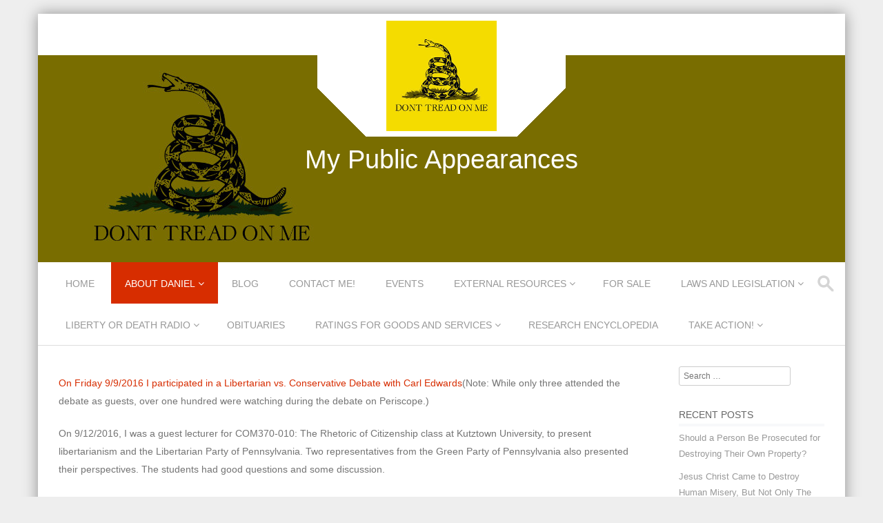

--- FILE ---
content_type: text/html; charset=UTF-8
request_url: http://www.danielrichardson.com/about-daniel/my-public-appearances/
body_size: 11276
content:
<!DOCTYPE html>
<!--[if IE 8]>
<html id="ie8" lang="en-US">
<![endif]-->
<!--[if !(IE 8) ]><!-->
<html lang="en-US">
<!--<![endif]-->
<head>
<meta charset="UTF-8" />
<meta name="viewport" content="width=device-width" />

	<link rel="shortcut icon" href="http://www.danielrichardson.com/wp-content/uploads/2014/09/gadsden-flag.jpg" />


<link rel="profile" href="http://gmpg.org/xfn/11" />
<link rel="pingback" href="http://www.danielrichardson.com/xmlrpc.php" />

<!--[if lt IE 9]>
<script src="http://www.danielrichardson.com/wp-content/themes/premier/js/html5.js" type="text/javascript"></script>
<![endif]-->

<title>My Public Appearances &#8211; Individual Rights, Individual Responsibility, Individual Empowerment</title>
<meta name='robots' content='max-image-preview:large' />
<link rel="alternate" type="application/rss+xml" title="Individual Rights, Individual Responsibility, Individual Empowerment &raquo; Feed" href="http://www.danielrichardson.com/feed/" />
<link rel="alternate" type="application/rss+xml" title="Individual Rights, Individual Responsibility, Individual Empowerment &raquo; Comments Feed" href="http://www.danielrichardson.com/comments/feed/" />
<link rel="alternate" title="oEmbed (JSON)" type="application/json+oembed" href="http://www.danielrichardson.com/wp-json/oembed/1.0/embed?url=http%3A%2F%2Fwww.danielrichardson.com%2Fabout-daniel%2Fmy-public-appearances%2F" />
<link rel="alternate" title="oEmbed (XML)" type="text/xml+oembed" href="http://www.danielrichardson.com/wp-json/oembed/1.0/embed?url=http%3A%2F%2Fwww.danielrichardson.com%2Fabout-daniel%2Fmy-public-appearances%2F&#038;format=xml" />
<style id='wp-img-auto-sizes-contain-inline-css' type='text/css'>
img:is([sizes=auto i],[sizes^="auto," i]){contain-intrinsic-size:3000px 1500px}
/*# sourceURL=wp-img-auto-sizes-contain-inline-css */
</style>
<style id='wp-emoji-styles-inline-css' type='text/css'>

	img.wp-smiley, img.emoji {
		display: inline !important;
		border: none !important;
		box-shadow: none !important;
		height: 1em !important;
		width: 1em !important;
		margin: 0 0.07em !important;
		vertical-align: -0.1em !important;
		background: none !important;
		padding: 0 !important;
	}
/*# sourceURL=wp-emoji-styles-inline-css */
</style>
<style id='wp-block-library-inline-css' type='text/css'>
:root{--wp-block-synced-color:#7a00df;--wp-block-synced-color--rgb:122,0,223;--wp-bound-block-color:var(--wp-block-synced-color);--wp-editor-canvas-background:#ddd;--wp-admin-theme-color:#007cba;--wp-admin-theme-color--rgb:0,124,186;--wp-admin-theme-color-darker-10:#006ba1;--wp-admin-theme-color-darker-10--rgb:0,107,160.5;--wp-admin-theme-color-darker-20:#005a87;--wp-admin-theme-color-darker-20--rgb:0,90,135;--wp-admin-border-width-focus:2px}@media (min-resolution:192dpi){:root{--wp-admin-border-width-focus:1.5px}}.wp-element-button{cursor:pointer}:root .has-very-light-gray-background-color{background-color:#eee}:root .has-very-dark-gray-background-color{background-color:#313131}:root .has-very-light-gray-color{color:#eee}:root .has-very-dark-gray-color{color:#313131}:root .has-vivid-green-cyan-to-vivid-cyan-blue-gradient-background{background:linear-gradient(135deg,#00d084,#0693e3)}:root .has-purple-crush-gradient-background{background:linear-gradient(135deg,#34e2e4,#4721fb 50%,#ab1dfe)}:root .has-hazy-dawn-gradient-background{background:linear-gradient(135deg,#faaca8,#dad0ec)}:root .has-subdued-olive-gradient-background{background:linear-gradient(135deg,#fafae1,#67a671)}:root .has-atomic-cream-gradient-background{background:linear-gradient(135deg,#fdd79a,#004a59)}:root .has-nightshade-gradient-background{background:linear-gradient(135deg,#330968,#31cdcf)}:root .has-midnight-gradient-background{background:linear-gradient(135deg,#020381,#2874fc)}:root{--wp--preset--font-size--normal:16px;--wp--preset--font-size--huge:42px}.has-regular-font-size{font-size:1em}.has-larger-font-size{font-size:2.625em}.has-normal-font-size{font-size:var(--wp--preset--font-size--normal)}.has-huge-font-size{font-size:var(--wp--preset--font-size--huge)}.has-text-align-center{text-align:center}.has-text-align-left{text-align:left}.has-text-align-right{text-align:right}.has-fit-text{white-space:nowrap!important}#end-resizable-editor-section{display:none}.aligncenter{clear:both}.items-justified-left{justify-content:flex-start}.items-justified-center{justify-content:center}.items-justified-right{justify-content:flex-end}.items-justified-space-between{justify-content:space-between}.screen-reader-text{border:0;clip-path:inset(50%);height:1px;margin:-1px;overflow:hidden;padding:0;position:absolute;width:1px;word-wrap:normal!important}.screen-reader-text:focus{background-color:#ddd;clip-path:none;color:#444;display:block;font-size:1em;height:auto;left:5px;line-height:normal;padding:15px 23px 14px;text-decoration:none;top:5px;width:auto;z-index:100000}html :where(.has-border-color){border-style:solid}html :where([style*=border-top-color]){border-top-style:solid}html :where([style*=border-right-color]){border-right-style:solid}html :where([style*=border-bottom-color]){border-bottom-style:solid}html :where([style*=border-left-color]){border-left-style:solid}html :where([style*=border-width]){border-style:solid}html :where([style*=border-top-width]){border-top-style:solid}html :where([style*=border-right-width]){border-right-style:solid}html :where([style*=border-bottom-width]){border-bottom-style:solid}html :where([style*=border-left-width]){border-left-style:solid}html :where(img[class*=wp-image-]){height:auto;max-width:100%}:where(figure){margin:0 0 1em}html :where(.is-position-sticky){--wp-admin--admin-bar--position-offset:var(--wp-admin--admin-bar--height,0px)}@media screen and (max-width:600px){html :where(.is-position-sticky){--wp-admin--admin-bar--position-offset:0px}}

/*# sourceURL=wp-block-library-inline-css */
</style><style id='wp-block-paragraph-inline-css' type='text/css'>
.is-small-text{font-size:.875em}.is-regular-text{font-size:1em}.is-large-text{font-size:2.25em}.is-larger-text{font-size:3em}.has-drop-cap:not(:focus):first-letter{float:left;font-size:8.4em;font-style:normal;font-weight:100;line-height:.68;margin:.05em .1em 0 0;text-transform:uppercase}body.rtl .has-drop-cap:not(:focus):first-letter{float:none;margin-left:.1em}p.has-drop-cap.has-background{overflow:hidden}:root :where(p.has-background){padding:1.25em 2.375em}:where(p.has-text-color:not(.has-link-color)) a{color:inherit}p.has-text-align-left[style*="writing-mode:vertical-lr"],p.has-text-align-right[style*="writing-mode:vertical-rl"]{rotate:180deg}
/*# sourceURL=http://www.danielrichardson.com/wp-includes/blocks/paragraph/style.min.css */
</style>
<style id='global-styles-inline-css' type='text/css'>
:root{--wp--preset--aspect-ratio--square: 1;--wp--preset--aspect-ratio--4-3: 4/3;--wp--preset--aspect-ratio--3-4: 3/4;--wp--preset--aspect-ratio--3-2: 3/2;--wp--preset--aspect-ratio--2-3: 2/3;--wp--preset--aspect-ratio--16-9: 16/9;--wp--preset--aspect-ratio--9-16: 9/16;--wp--preset--color--black: #000000;--wp--preset--color--cyan-bluish-gray: #abb8c3;--wp--preset--color--white: #ffffff;--wp--preset--color--pale-pink: #f78da7;--wp--preset--color--vivid-red: #cf2e2e;--wp--preset--color--luminous-vivid-orange: #ff6900;--wp--preset--color--luminous-vivid-amber: #fcb900;--wp--preset--color--light-green-cyan: #7bdcb5;--wp--preset--color--vivid-green-cyan: #00d084;--wp--preset--color--pale-cyan-blue: #8ed1fc;--wp--preset--color--vivid-cyan-blue: #0693e3;--wp--preset--color--vivid-purple: #9b51e0;--wp--preset--gradient--vivid-cyan-blue-to-vivid-purple: linear-gradient(135deg,rgb(6,147,227) 0%,rgb(155,81,224) 100%);--wp--preset--gradient--light-green-cyan-to-vivid-green-cyan: linear-gradient(135deg,rgb(122,220,180) 0%,rgb(0,208,130) 100%);--wp--preset--gradient--luminous-vivid-amber-to-luminous-vivid-orange: linear-gradient(135deg,rgb(252,185,0) 0%,rgb(255,105,0) 100%);--wp--preset--gradient--luminous-vivid-orange-to-vivid-red: linear-gradient(135deg,rgb(255,105,0) 0%,rgb(207,46,46) 100%);--wp--preset--gradient--very-light-gray-to-cyan-bluish-gray: linear-gradient(135deg,rgb(238,238,238) 0%,rgb(169,184,195) 100%);--wp--preset--gradient--cool-to-warm-spectrum: linear-gradient(135deg,rgb(74,234,220) 0%,rgb(151,120,209) 20%,rgb(207,42,186) 40%,rgb(238,44,130) 60%,rgb(251,105,98) 80%,rgb(254,248,76) 100%);--wp--preset--gradient--blush-light-purple: linear-gradient(135deg,rgb(255,206,236) 0%,rgb(152,150,240) 100%);--wp--preset--gradient--blush-bordeaux: linear-gradient(135deg,rgb(254,205,165) 0%,rgb(254,45,45) 50%,rgb(107,0,62) 100%);--wp--preset--gradient--luminous-dusk: linear-gradient(135deg,rgb(255,203,112) 0%,rgb(199,81,192) 50%,rgb(65,88,208) 100%);--wp--preset--gradient--pale-ocean: linear-gradient(135deg,rgb(255,245,203) 0%,rgb(182,227,212) 50%,rgb(51,167,181) 100%);--wp--preset--gradient--electric-grass: linear-gradient(135deg,rgb(202,248,128) 0%,rgb(113,206,126) 100%);--wp--preset--gradient--midnight: linear-gradient(135deg,rgb(2,3,129) 0%,rgb(40,116,252) 100%);--wp--preset--font-size--small: 13px;--wp--preset--font-size--medium: 20px;--wp--preset--font-size--large: 36px;--wp--preset--font-size--x-large: 42px;--wp--preset--spacing--20: 0.44rem;--wp--preset--spacing--30: 0.67rem;--wp--preset--spacing--40: 1rem;--wp--preset--spacing--50: 1.5rem;--wp--preset--spacing--60: 2.25rem;--wp--preset--spacing--70: 3.38rem;--wp--preset--spacing--80: 5.06rem;--wp--preset--shadow--natural: 6px 6px 9px rgba(0, 0, 0, 0.2);--wp--preset--shadow--deep: 12px 12px 50px rgba(0, 0, 0, 0.4);--wp--preset--shadow--sharp: 6px 6px 0px rgba(0, 0, 0, 0.2);--wp--preset--shadow--outlined: 6px 6px 0px -3px rgb(255, 255, 255), 6px 6px rgb(0, 0, 0);--wp--preset--shadow--crisp: 6px 6px 0px rgb(0, 0, 0);}:where(.is-layout-flex){gap: 0.5em;}:where(.is-layout-grid){gap: 0.5em;}body .is-layout-flex{display: flex;}.is-layout-flex{flex-wrap: wrap;align-items: center;}.is-layout-flex > :is(*, div){margin: 0;}body .is-layout-grid{display: grid;}.is-layout-grid > :is(*, div){margin: 0;}:where(.wp-block-columns.is-layout-flex){gap: 2em;}:where(.wp-block-columns.is-layout-grid){gap: 2em;}:where(.wp-block-post-template.is-layout-flex){gap: 1.25em;}:where(.wp-block-post-template.is-layout-grid){gap: 1.25em;}.has-black-color{color: var(--wp--preset--color--black) !important;}.has-cyan-bluish-gray-color{color: var(--wp--preset--color--cyan-bluish-gray) !important;}.has-white-color{color: var(--wp--preset--color--white) !important;}.has-pale-pink-color{color: var(--wp--preset--color--pale-pink) !important;}.has-vivid-red-color{color: var(--wp--preset--color--vivid-red) !important;}.has-luminous-vivid-orange-color{color: var(--wp--preset--color--luminous-vivid-orange) !important;}.has-luminous-vivid-amber-color{color: var(--wp--preset--color--luminous-vivid-amber) !important;}.has-light-green-cyan-color{color: var(--wp--preset--color--light-green-cyan) !important;}.has-vivid-green-cyan-color{color: var(--wp--preset--color--vivid-green-cyan) !important;}.has-pale-cyan-blue-color{color: var(--wp--preset--color--pale-cyan-blue) !important;}.has-vivid-cyan-blue-color{color: var(--wp--preset--color--vivid-cyan-blue) !important;}.has-vivid-purple-color{color: var(--wp--preset--color--vivid-purple) !important;}.has-black-background-color{background-color: var(--wp--preset--color--black) !important;}.has-cyan-bluish-gray-background-color{background-color: var(--wp--preset--color--cyan-bluish-gray) !important;}.has-white-background-color{background-color: var(--wp--preset--color--white) !important;}.has-pale-pink-background-color{background-color: var(--wp--preset--color--pale-pink) !important;}.has-vivid-red-background-color{background-color: var(--wp--preset--color--vivid-red) !important;}.has-luminous-vivid-orange-background-color{background-color: var(--wp--preset--color--luminous-vivid-orange) !important;}.has-luminous-vivid-amber-background-color{background-color: var(--wp--preset--color--luminous-vivid-amber) !important;}.has-light-green-cyan-background-color{background-color: var(--wp--preset--color--light-green-cyan) !important;}.has-vivid-green-cyan-background-color{background-color: var(--wp--preset--color--vivid-green-cyan) !important;}.has-pale-cyan-blue-background-color{background-color: var(--wp--preset--color--pale-cyan-blue) !important;}.has-vivid-cyan-blue-background-color{background-color: var(--wp--preset--color--vivid-cyan-blue) !important;}.has-vivid-purple-background-color{background-color: var(--wp--preset--color--vivid-purple) !important;}.has-black-border-color{border-color: var(--wp--preset--color--black) !important;}.has-cyan-bluish-gray-border-color{border-color: var(--wp--preset--color--cyan-bluish-gray) !important;}.has-white-border-color{border-color: var(--wp--preset--color--white) !important;}.has-pale-pink-border-color{border-color: var(--wp--preset--color--pale-pink) !important;}.has-vivid-red-border-color{border-color: var(--wp--preset--color--vivid-red) !important;}.has-luminous-vivid-orange-border-color{border-color: var(--wp--preset--color--luminous-vivid-orange) !important;}.has-luminous-vivid-amber-border-color{border-color: var(--wp--preset--color--luminous-vivid-amber) !important;}.has-light-green-cyan-border-color{border-color: var(--wp--preset--color--light-green-cyan) !important;}.has-vivid-green-cyan-border-color{border-color: var(--wp--preset--color--vivid-green-cyan) !important;}.has-pale-cyan-blue-border-color{border-color: var(--wp--preset--color--pale-cyan-blue) !important;}.has-vivid-cyan-blue-border-color{border-color: var(--wp--preset--color--vivid-cyan-blue) !important;}.has-vivid-purple-border-color{border-color: var(--wp--preset--color--vivid-purple) !important;}.has-vivid-cyan-blue-to-vivid-purple-gradient-background{background: var(--wp--preset--gradient--vivid-cyan-blue-to-vivid-purple) !important;}.has-light-green-cyan-to-vivid-green-cyan-gradient-background{background: var(--wp--preset--gradient--light-green-cyan-to-vivid-green-cyan) !important;}.has-luminous-vivid-amber-to-luminous-vivid-orange-gradient-background{background: var(--wp--preset--gradient--luminous-vivid-amber-to-luminous-vivid-orange) !important;}.has-luminous-vivid-orange-to-vivid-red-gradient-background{background: var(--wp--preset--gradient--luminous-vivid-orange-to-vivid-red) !important;}.has-very-light-gray-to-cyan-bluish-gray-gradient-background{background: var(--wp--preset--gradient--very-light-gray-to-cyan-bluish-gray) !important;}.has-cool-to-warm-spectrum-gradient-background{background: var(--wp--preset--gradient--cool-to-warm-spectrum) !important;}.has-blush-light-purple-gradient-background{background: var(--wp--preset--gradient--blush-light-purple) !important;}.has-blush-bordeaux-gradient-background{background: var(--wp--preset--gradient--blush-bordeaux) !important;}.has-luminous-dusk-gradient-background{background: var(--wp--preset--gradient--luminous-dusk) !important;}.has-pale-ocean-gradient-background{background: var(--wp--preset--gradient--pale-ocean) !important;}.has-electric-grass-gradient-background{background: var(--wp--preset--gradient--electric-grass) !important;}.has-midnight-gradient-background{background: var(--wp--preset--gradient--midnight) !important;}.has-small-font-size{font-size: var(--wp--preset--font-size--small) !important;}.has-medium-font-size{font-size: var(--wp--preset--font-size--medium) !important;}.has-large-font-size{font-size: var(--wp--preset--font-size--large) !important;}.has-x-large-font-size{font-size: var(--wp--preset--font-size--x-large) !important;}
/*# sourceURL=global-styles-inline-css */
</style>

<style id='classic-theme-styles-inline-css' type='text/css'>
/*! This file is auto-generated */
.wp-block-button__link{color:#fff;background-color:#32373c;border-radius:9999px;box-shadow:none;text-decoration:none;padding:calc(.667em + 2px) calc(1.333em + 2px);font-size:1.125em}.wp-block-file__button{background:#32373c;color:#fff;text-decoration:none}
/*# sourceURL=/wp-includes/css/classic-themes.min.css */
</style>
<link rel='stylesheet' id='style-css' href='http://www.danielrichardson.com/wp-content/themes/premier/style.css?ver=1.4' type='text/css' media='all' />
<link rel='stylesheet' id='font-awesome-css' href='http://www.danielrichardson.com/wp-content/themes/premier/css/font-awesome.min.css?ver=4.3.0' type='text/css' media='all' />
<link rel='stylesheet' id='animate-css' href='http://www.danielrichardson.com/wp-content/themes/premier/css/animate.min.css?ver=1.4' type='text/css' media='all' />
<link rel='stylesheet' id='flexslider-css' href='http://www.danielrichardson.com/wp-content/themes/premier/js/flexslider.css?ver=2.0' type='text/css' media='all' />
<script type="text/javascript" src="http://www.danielrichardson.com/wp-includes/js/jquery/jquery.min.js?ver=3.7.1" id="jquery-core-js"></script>
<script type="text/javascript" src="http://www.danielrichardson.com/wp-includes/js/jquery/jquery-migrate.min.js?ver=3.4.1" id="jquery-migrate-js"></script>
<script type="text/javascript" src="http://www.danielrichardson.com/wp-content/themes/premier/js/keyboard-image-navigation.js?ver=1.2" id="keyboard-image-navigation-js"></script>
<script type="text/javascript" src="http://www.danielrichardson.com/wp-content/themes/premier/js/Inview.js?ver=6.9" id="inview-js"></script>
<script type="text/javascript" src="http://www.danielrichardson.com/wp-content/themes/premier/js/animate.js?ver=6.9" id="theme-js-js"></script>
<script type="text/javascript" src="http://www.danielrichardson.com/wp-content/themes/premier/js/jquery.flexslider-min.js?ver=6.9" id="flexslider-js"></script>
<script type="text/javascript" src="http://www.danielrichardson.com/wp-content/themes/premier/js/flexslider-init.js?ver=6.9" id="flexslider-init-js"></script>
<link rel="https://api.w.org/" href="http://www.danielrichardson.com/wp-json/" /><link rel="alternate" title="JSON" type="application/json" href="http://www.danielrichardson.com/wp-json/wp/v2/pages/5270" /><link rel="EditURI" type="application/rsd+xml" title="RSD" href="http://www.danielrichardson.com/xmlrpc.php?rsd" />
<meta name="generator" content="WordPress 6.9" />
<link rel="canonical" href="http://www.danielrichardson.com/about-daniel/my-public-appearances/" />
<link rel='shortlink' href='http://www.danielrichardson.com/?p=5270' />

	<link rel="stylesheet" href="http://www.danielrichardson.com/wp-content/themes/premier/css/red.css" type="text/css" media="screen">


		<style>

			/* Font Settings */
			
			
			
		</style>

	<style type="text/css">.recentcomments a{display:inline !important;padding:0 !important;margin:0 !important;}</style>	<style type="text/css">
				.site-title a,
		.site-description {
			color: #222 !important;
		}
		</style>
			<style type="text/css" id="wp-custom-css">
			.site-logo img {
	max-width: 160px;
}

.page-id-5481 #primary p {
	margin-bottom: 0px;
}

.page-id-5481 #primary img {
	border: 2px solid grey;
	margin: 12px auto;
}

.wp-block-group {
	padding: 20px;
	margin-top: 50px;
}		</style>
		</head>

<body class="wp-singular page-template-default page page-id-5270 page-child parent-pageid-5333 wp-theme-premier">
	<div id="wrap">
		<div id="page" class="hfeed site">

			
		    <div id="masthead-wrap">

			    <div id="topbar_container">
				    <div class="topbar">
					    <div class='topbar_content_left'></div>				    	<div class="topbar_content_right ">	<ul class="social-media">
				
				
				
				
				
				
				
				
			
		
		
			
	    
	    		

				

	</ul><!-- #social-icons-->				    							</div><!-- .topbar_content_right -->
				    </div>
			    </div>

				<header id="masthead" class="site-header header_container" role="banner">

									<div class="logo_wrapper">
						<div class="site-logo">
							<a href="http://www.danielrichardson.com/" title="Individual Rights, Individual Responsibility, Individual Empowerment" rel="home"><img src="http://www.danielrichardson.com/wp-content/uploads/2024/05/Gadsden-Flag-sq-300.jpg" alt="Individual Rights, Individual Responsibility, Individual Empowerment"></a>
						</div>
				</div>
					

				

      			

        <div class="entry-header-wrap" >
                        <h1 class="page-title">
                                                My Public Appearances                        

                        
                        </h1>

        </div><!-- .entry-header -->
	

					<nav role="navigation" class="site-navigation main-navigation">

						<h1 class="assistive-text"><a href="#" title="Navigation Toggle">Menu</a></h1>

						<div class="assistive-text skip-link">
							<a href="#content" title="Skip to content">Skip to content</a>
						</div>

						<div class="menu"><ul>
<li ><a href="http://www.danielrichardson.com/">Home</a></li><li class="page_item page-item-5333 page_item_has_children current_page_ancestor current_page_parent"><a href="http://www.danielrichardson.com/about-daniel/">About Daniel</a>
<ul class='children'>
	<li class="page_item page-item-5159 page_item_has_children"><a href="http://www.danielrichardson.com/about-daniel/elections/">Elections</a>
	<ul class='children'>
		<li class="page_item page-item-5559"><a href="http://www.danielrichardson.com/about-daniel/elections/fourth-campaign-east-allen-township-supervisor/">Fourth Campaign-East Allen Township Supervisor</a></li>
		<li class="page_item page-item-5176"><a href="http://www.danielrichardson.com/about-daniel/elections/my-first-campaign-and-leaving-the-republican-party/">My First Campaign-Lehigh County Republican Committee</a></li>
		<li class="page_item page-item-5194"><a href="http://www.danielrichardson.com/about-daniel/elections/pennsylvania-constable-for-allen-township/">Second Campaign-Pennsylvania Constable for Allen Township</a></li>
		<li class="page_item page-item-5197"><a href="http://www.danielrichardson.com/about-daniel/elections/third-campaign-pennsylvania-state-representative-district-138/">Third Campaign-Pennsylvania State Representative, District 138</a></li>
	</ul>
</li>
	<li class="page_item page-item-3029 page_item_has_children"><a href="http://www.danielrichardson.com/about-daniel/positions/">My Positions</a>
	<ul class='children'>
		<li class="page_item page-item-5315"><a href="http://www.danielrichardson.com/about-daniel/positions/government-preserving-culture/">Government Preserving Culture</a></li>
		<li class="page_item page-item-5137"><a href="http://www.danielrichardson.com/about-daniel/positions/individual/">Individual Liberty</a></li>
		<li class="page_item page-item-3065"><a href="http://www.danielrichardson.com/about-daniel/positions/marriage/">Marriage</a></li>
		<li class="page_item page-item-3087"><a href="http://www.danielrichardson.com/about-daniel/positions/police/">Police</a></li>
		<li class="page_item page-item-3070"><a href="http://www.danielrichardson.com/about-daniel/positions/firearms/">Right to Keep and Bear Arms</a></li>
	</ul>
</li>
	<li class="page_item page-item-5270 current_page_item"><a href="http://www.danielrichardson.com/about-daniel/my-public-appearances/" aria-current="page">My Public Appearances</a></li>
	<li class="page_item page-item-5220"><a href="http://www.danielrichardson.com/about-daniel/my-social-media-sites/">My Social Media Sites</a></li>
</ul>
</li>
<li class="page_item page-item-5145"><a href="http://www.danielrichardson.com/blog/">Blog</a></li>
<li class="page_item page-item-3176"><a href="http://www.danielrichardson.com/contact-2/">Contact Me!</a></li>
<li class="page_item page-item-5481"><a href="http://www.danielrichardson.com/events/">Events</a></li>
<li class="page_item page-item-2997 page_item_has_children"><a href="http://www.danielrichardson.com/myrecommendations/">External Resources</a>
<ul class='children'>
	<li class="page_item page-item-5626"><a href="http://www.danielrichardson.com/myrecommendations/charity-organizations/">Charity Organizations</a></li>
	<li class="page_item page-item-2839 page_item_has_children"><a href="http://www.danielrichardson.com/myrecommendations/christianresources/">Christianity</a>
	<ul class='children'>
		<li class="page_item page-item-2939"><a href="http://www.danielrichardson.com/myrecommendations/christianresources/apologetic-and-evangelistic-resources/">Apologetics and Evangelism</a></li>
		<li class="page_item page-item-3003"><a href="http://www.danielrichardson.com/myrecommendations/christianresources/books/">Books</a></li>
		<li class="page_item page-item-2886"><a href="http://www.danielrichardson.com/myrecommendations/christianresources/churches/">Churches</a></li>
		<li class="page_item page-item-2867"><a href="http://www.danielrichardson.com/myrecommendations/christianresources/recommended-music/">Music</a></li>
		<li class="page_item page-item-3080"><a href="http://www.danielrichardson.com/myrecommendations/christianresources/campmeetings/">Pennsylvania Camp Meetings</a></li>
		<li class="page_item page-item-2919"><a href="http://www.danielrichardson.com/myrecommendations/christianresources/periodicals/">Periodicals</a></li>
		<li class="page_item page-item-2945"><a href="http://www.danielrichardson.com/myrecommendations/christianresources/praynow/">Prayer Requests</a></li>
		<li class="page_item page-item-2861"><a href="http://www.danielrichardson.com/myrecommendations/christianresources/recommended-sermons/">Sermons</a></li>
		<li class="page_item page-item-2859"><a href="http://www.danielrichardson.com/myrecommendations/christianresources/short-statement-of-faith-for-wesleyan-methodist-churches/">Short Statement of Faith for Wesleyan-Methodist Churches</a></li>
	</ul>
</li>
	<li class="page_item page-item-5498"><a href="http://www.danielrichardson.com/myrecommendations/communications-tools/">Communications Tools</a></li>
	<li class="page_item page-item-2932"><a href="http://www.danielrichardson.com/myrecommendations/education/">Education for Children and Adults</a></li>
	<li class="page_item page-item-5514"><a href="http://www.danielrichardson.com/myrecommendations/firearm-retailers-federal-firearm-licensees/">Firearm Retailers (Federal Firearm Licensees)</a></li>
	<li class="page_item page-item-5642"><a href="http://www.danielrichardson.com/myrecommendations/firearms-news-knowledge-and-training/">Firearms News, Knowledge, and Training</a></li>
	<li class="page_item page-item-5528 page_item_has_children"><a href="http://www.danielrichardson.com/myrecommendations/general/">General</a>
	<ul class='children'>
		<li class="page_item page-item-3006"><a href="http://www.danielrichardson.com/myrecommendations/general/podcasts/">Podcasts</a></li>
		<li class="page_item page-item-5143"><a href="http://www.danielrichardson.com/myrecommendations/general/websites/">Websites</a></li>
	</ul>
</li>
	<li class="page_item page-item-5526 page_item_has_children"><a href="http://www.danielrichardson.com/myrecommendations/government-tyrrany/">Government</a>
	<ul class='children'>
		<li class="page_item page-item-5634"><a href="http://www.danielrichardson.com/myrecommendations/government-tyrrany/abortion/">Abortion</a></li>
	</ul>
</li>
	<li class="page_item page-item-3009"><a href="http://www.danielrichardson.com/myrecommendations/healthfood/">Health and Nutrition</a></li>
	<li class="page_item page-item-5191"><a href="http://www.danielrichardson.com/myrecommendations/news-sources/">News Sources</a></li>
	<li class="page_item page-item-5631"><a href="http://www.danielrichardson.com/myrecommendations/political-action/">Political Action</a></li>
	<li class="page_item page-item-5636"><a href="http://www.danielrichardson.com/myrecommendations/privacy/">Privacy</a></li>
</ul>
</li>
<li class="page_item page-item-5617"><a href="http://www.danielrichardson.com/forsale/">For Sale</a></li>
<li class="page_item page-item-5487 page_item_has_children"><a href="http://www.danielrichardson.com/laws-and-legislation/">Laws and Legislation</a>
<ul class='children'>
	<li class="page_item page-item-5491 page_item_has_children"><a href="http://www.danielrichardson.com/laws-and-legislation/pennsylvania/">Pennsylvania</a>
	<ul class='children'>
		<li class="page_item page-item-5493 page_item_has_children"><a href="http://www.danielrichardson.com/laws-and-legislation/pennsylvania/laws/">Laws</a>
		<ul class='children'>
			<li class="page_item page-item-5495"><a href="http://www.danielrichardson.com/laws-and-legislation/pennsylvania/laws/firearms/">Firearms</a></li>
		</ul>
</li>
	</ul>
</li>
</ul>
</li>
<li class="page_item page-item-5376 page_item_has_children"><a href="http://www.danielrichardson.com/libertyordeathradio/">Liberty or Death Radio</a>
<ul class='children'>
	<li class="page_item page-item-3047"><a href="http://www.danielrichardson.com/libertyordeathradio/10-2/">Episode 10: Pennsylvania and US Firearm Law and Pending Legislation</a></li>
	<li class="page_item page-item-3077"><a href="http://www.danielrichardson.com/libertyordeathradio/11-2/">Episode 11: Interviews with Libertarian Candidates Damien Caillault and Andy Bakker</a></li>
	<li class="page_item page-item-3084"><a href="http://www.danielrichardson.com/libertyordeathradio/12-2/">Episode 12: Interviews with Libertarian Candidates Carl Loser and Brian Suojanen</a></li>
	<li class="page_item page-item-3035"><a href="http://www.danielrichardson.com/libertyordeathradio/7-2/">Episode 7: 2015 State of the Union Response</a></li>
	<li class="page_item page-item-3037"><a href="http://www.danielrichardson.com/libertyordeathradio/8-2/">Episode 8: The Federal Income Tax, a Critical Examination</a></li>
	<li class="page_item page-item-3039"><a href="http://www.danielrichardson.com/libertyordeathradio/9-3/">Episode 9: A Look at Medical Cannabis and Childhood Vaccines</a></li>
</ul>
</li>
<li class="page_item page-item-5639"><a href="http://www.danielrichardson.com/obituaries/">Obituaries</a></li>
<li class="page_item page-item-5359 page_item_has_children"><a href="http://www.danielrichardson.com/ratings/">Ratings for Goods and Services</a>
<ul class='children'>
	<li class="page_item page-item-5423"><a href="http://www.danielrichardson.com/ratings/food/">Food</a></li>
	<li class="page_item page-item-5419"><a href="http://www.danielrichardson.com/ratings/insurance-vehicle/">Insurance, Auto</a></li>
</ul>
</li>
<li class="page_item page-item-5535"><a href="http://www.danielrichardson.com/research-encyclopedia/">Research Encyclopedia</a></li>
<li class="page_item page-item-5336 page_item_has_children"><a href="http://www.danielrichardson.com/take-action/">Take Action!</a>
<ul class='children'>
	<li class="page_item page-item-5318 page_item_has_children"><a href="http://www.danielrichardson.com/take-action/boycotts/">Boycotts</a>
	<ul class='children'>
		<li class="page_item page-item-5329"><a href="http://www.danielrichardson.com/take-action/boycotts/boycott-lafayette-ambassador-bank/">Boycott Lafayette Ambassador Bank and Fulton Financial!</a></li>
		<li class="page_item page-item-5320"><a href="http://www.danielrichardson.com/take-action/boycotts/boycott-the-united-states-postal-service/">Boycott the United States Postal Service!</a></li>
	</ul>
</li>
</ul>
</li>
</ul></div>

						<form role="search" method="get" class="search-form" action="http://www.danielrichardson.com/">

							<label>
								<span class="screen-reader-text">Search for:</span>
                                <input type="search" class="search-field" placeholder="SEARCH..." value="" name="s" title="search" />
							</label>

							<input type="submit" class="search-submit" value="Search" />

						</form>

					</nav><!-- .site-navigation .main-navigation -->

				</header><!-- #masthead .site-header -->

			</div><!-- #masthead-wrap -->

			<div id="main" class="site-main">
		<div id="primary_wrap">
		<div id="primary" class="content-area">
			<div id="content" class="site-content" role="main">

				
					
	<div class="entry-content">
		<p><a href="https://www.periscope.tv/w/1yNxanPeXZqKj#" target="_blank" rel="noopener noreferrer">On Friday 9/9/2016 I participated in a Libertarian vs. Conservative Debate with Carl Edwards</a>(Note: While only three attended the debate as guests, over one hundred were watching during the debate on Periscope.)</p>
<p>On 9/12/2016, I was a guest lecturer for COM370-010: The Rhetoric of Citizenship class at Kutztown University, to present libertarianism and the Libertarian Party of Pennsylvania. Two representatives from the Green Party of Pennsylvania also presented their perspectives. The students had good questions and some discussion.</p>
<p>On Tuesday, 11/1/2016, I was a guest lecturer for an Introduction to Political Science class at Northampton Community College to present libertarianism and the Libertarian Party of Pennsylvania. I gave copies of <a href="https://www.theadvocates.org/" target="_blank" rel="noopener noreferrer">The World&#8217;s Smallest Political Quiz from The Advocates for Self-Government</a> to the students.</p>
<h3>Northampton Assembly of God</h3>
<h5>2020</h5>
<p><a href="https://www.facebook.com/110821600360141/videos/231789888356784" target="_blank" rel="noopener">Preaching and Singing-December 31: (47:26-1:05:42)</a></p>
<h5>2021</h5>
<p><a href="https://www.facebook.com/110821600360141/videos/567654154192722" target="_blank" rel="noopener">Singing-Wednesday, March 17: 30:05-36:06</a></p>
<p><a href="https://www.facebook.com/110821600360141/videos/882226242335515" target="_blank" rel="noopener">Preaching-Wednesday, March 24: 31:21-58:30</a></p>
<p> <a href="https://www.facebook.com/110821600360141/videos/209879397369337" target="_blank" rel="noopener">Singing-Wednesday, May 7-42:31-50:14</a>                             </p>
<p><a href="https://www.facebook.com/NorthamptonAG/videos/384594273216180" target="_blank" rel="noopener">Singing-Wednesday July 28, 27:31-32:25</a></p>
<p><a href="https://www.facebook.com/110821600360141/videos/229644065735057" target="_blank" rel="noopener">Singing-Wednesday, August 11: 29:52-33:41</a></p>


<p></p>
		        <footer class="entry-meta">
		        </footer><!-- .entry-meta -->
	</div><!-- .entry-content -->

					

	<div id="comments" class="comments-area">

	
	
	
	
</div><!-- #comments .comments-area -->

				
			</div><!-- #content .site-content -->
		</div><!-- #primary .content-area -->

				<div id="secondary" class="widget-area" role="complementary">
						<aside id="search-2" class="widget widget_search">	<form method="get" id="searchform" action="http://www.danielrichardson.com/" role="search">
		<label for="s" class="assistive-text">Search</label>
		<input type="text" class="field" name="s" value="" id="s" placeholder="Search &hellip;" />
		<input type="submit" class="submit" name="submit" id="searchsubmit" value="Search" />
	</form>
</aside>
		<aside id="recent-posts-2" class="widget widget_recent_entries">
		<h1 class="widget-title">Recent Posts</h1>
		<ul>
											<li>
					<a href="http://www.danielrichardson.com/2019/01/23/should-a-person-be-prosecuted-for-destroying-their-own-property/">Should a Person Be Prosecuted for Destroying Their Own Property?</a>
									</li>
											<li>
					<a href="http://www.danielrichardson.com/2017/06/29/jesus-christ-came-to-destroy-human-misery-but-not-only-the-types-you-may-think-of/">Jesus Christ Came to Destroy Human Misery, But Not Only The Types You May Think Of!</a>
									</li>
											<li>
					<a href="http://www.danielrichardson.com/2016/12/24/you-may-now-go-through-malfunctioning-red-lights-in-pennsylvania/">You May Now Go Through Malfunctioning Red Lights in Pennsylvania!</a>
									</li>
											<li>
					<a href="http://www.danielrichardson.com/2016/12/24/johnsonweld-would-have-been-co-presidents/">Johnson/Weld would have been Co-Presidents</a>
									</li>
											<li>
					<a href="http://www.danielrichardson.com/2016/04/09/fox-business-libertarian-presidential-forum/">Fox Business Libertarian Presidential Forum</a>
									</li>
					</ul>

		</aside><aside id="recent-comments-2" class="widget widget_recent_comments"><h1 class="widget-title">Recent Comments</h1><ul id="recentcomments"><li class="recentcomments"><span class="comment-author-link">Kalo Pakoa</span> on <a href="http://www.danielrichardson.com/#comment-323">My Story</a></li><li class="recentcomments"><span class="comment-author-link"><a href="http://rollingearthsong.wordpress.com" class="url" rel="ugc external nofollow">rollingearthsong</a></span> on <a href="http://www.danielrichardson.com/#comment-12">My Story</a></li><li class="recentcomments"><span class="comment-author-link"><a href="http://swvameso.wordpress.com" class="url" rel="ugc external nofollow">swvameso</a></span> on <a href="http://www.danielrichardson.com/libertyordeathradio/12-2/#comment-18">Episode 12: Interviews with Libertarian Candidates Carl Loser and Brian Suojanen</a></li><li class="recentcomments"><span class="comment-author-link">Bonnie Hamrick</span> on <a href="http://www.danielrichardson.com/#comment-11">My Story</a></li><li class="recentcomments"><span class="comment-author-link"><a href="http://www.facebook.com/100001090122833" class="url" rel="ugc external nofollow">Matthew Schutter</a></span> on <a href="http://www.danielrichardson.com/#comment-10">My Story</a></li></ul></aside>		</div><!-- #secondary .widget-area -->

		<div id="tertiary" class="widget-area" role="supplementary">
				<aside id="archives-2" class="widget widget_archive"><h1 class="widget-title">Archives</h1>
			<ul>
					<li><a href='http://www.danielrichardson.com/2019/01/'>January 2019</a></li>
	<li><a href='http://www.danielrichardson.com/2017/06/'>June 2017</a></li>
	<li><a href='http://www.danielrichardson.com/2016/12/'>December 2016</a></li>
	<li><a href='http://www.danielrichardson.com/2016/04/'>April 2016</a></li>
	<li><a href='http://www.danielrichardson.com/2016/03/'>March 2016</a></li>
	<li><a href='http://www.danielrichardson.com/2014/12/'>December 2014</a></li>
	<li><a href='http://www.danielrichardson.com/2014/09/'>September 2014</a></li>
	<li><a href='http://www.danielrichardson.com/2014/01/'>January 2014</a></li>
			</ul>

			</aside><aside id="categories-2" class="widget widget_categories"><h1 class="widget-title">Categories</h1>
			<ul>
					<li class="cat-item cat-item-21"><a href="http://www.danielrichardson.com/category/governments/us-federal-government/2016-lp-presidential-debates/">2016 LP Presidential Debates</a>
</li>
	<li class="cat-item cat-item-2"><a href="http://www.danielrichardson.com/category/christianity/">Christianity</a>
</li>
	<li class="cat-item cat-item-24"><a href="http://www.danielrichardson.com/category/foreign-news/countries/">Countries</a>
</li>
	<li class="cat-item cat-item-25"><a href="http://www.danielrichardson.com/category/governments/us-federal-government/dept-of-homeland-security-dhs/">Dept. of Homeland Security (DHS)</a>
</li>
	<li class="cat-item cat-item-27"><a href="http://www.danielrichardson.com/category/governments/us-federal-government/federal-bureau-of-investigation-fbi/">Federal Bureau of Investigation (FBI)</a>
</li>
	<li class="cat-item cat-item-6"><a href="http://www.danielrichardson.com/category/health-and-nutrition/">Health and Nutrition</a>
</li>
	<li class="cat-item cat-item-7"><a href="http://www.danielrichardson.com/category/libertarianism/">Libertarianism</a>
</li>
	<li class="cat-item cat-item-8"><a href="http://www.danielrichardson.com/category/libertiestodefend/">Liberties to Defend</a>
</li>
	<li class="cat-item cat-item-9"><a href="http://www.danielrichardson.com/category/governments/mexican-federal-government/">Mexican Federal Government</a>
</li>
	<li class="cat-item cat-item-28"><a href="http://www.danielrichardson.com/category/governments/us-federal-government/national-security-agency-nsa/">National Security Agency (NSA)</a>
</li>
	<li class="cat-item cat-item-29"><a href="http://www.danielrichardson.com/category/foreign-news/countries/north-korea/">North Korea</a>
</li>
	<li class="cat-item cat-item-10"><a href="http://www.danielrichardson.com/category/governments/north-korean-government/">North Korean Government</a>
</li>
	<li class="cat-item cat-item-31"><a href="http://www.danielrichardson.com/category/governments/us-state-district-and-territorial-governments/pennsylvania/">Pennsylvania</a>
</li>
	<li class="cat-item cat-item-12"><a href="http://www.danielrichardson.com/category/governments/police-blog/">Police</a>
</li>
	<li class="cat-item cat-item-1"><a href="http://www.danielrichardson.com/category/uncategorized/">Uncategorized</a>
</li>
	<li class="cat-item cat-item-17"><a href="http://www.danielrichardson.com/category/governments/us-federal-government/">US Federal Government</a>
</li>
	<li class="cat-item cat-item-18"><a href="http://www.danielrichardson.com/category/governments/us-federal-government/us-military/">US Military</a>
</li>
	<li class="cat-item cat-item-19"><a href="http://www.danielrichardson.com/category/governments/us-state-district-and-territorial-governments/">US State, District and Territorial Governments</a>
</li>
			</ul>

			</aside><aside id="meta-2" class="widget widget_meta"><h1 class="widget-title">Meta</h1>
		<ul>
						<li><a href="http://www.danielrichardson.com/wp-login.php">Log in</a></li>
			<li><a href="http://www.danielrichardson.com/feed/">Entries feed</a></li>
			<li><a href="http://www.danielrichardson.com/comments/feed/">Comments feed</a></li>

			<li><a href="https://wordpress.org/">WordPress.org</a></li>
		</ul>

		</aside>		</div><!-- #tertiary .widget-area -->
	</div>

</div><!-- #main .site-main -->

	<footer id="colophon" class="site-footer" role="contentinfo">

			<div class="footer_container">
			<div class="section group">

				<div class="col span_1_of_3">
											<div class="widget">
							<h4>Widget Ready</h4>							<p>This left column is widget ready! Add one in the admin panel.</p>						</div>     
					  
				</div>

				<div class="col span_1_of_3">
											<div class="widget">
							<h4>Widget Ready</h4>							<p>This center column is widget ready! Add one in the admin panel.</p>						</div>     
					 
				</div>

				<div class="col span_1_of_3">
											<div class="widget">
							<h4>Widget Ready</h4>							<p>This right column is widget ready! Add one in the admin panel.</p>						</div>     
					 
				</div>

			</div>
		</div><!-- footer container -->
	
        
	        <div class="site-info">

	        	
					<a href="http://www.templateexpress.com/premier-theme/">
		            Premier free WordPress shop theme</a>
		            Powered By WordPress 
		        
			</div><!-- .site-info -->

		
	</footer><!-- #colophon .site-footer -->

    <a href="#top" id="smoothup"></a>

</div><!-- #page .hfeed .site -->
</div><!-- end of wrapper -->
<script type="speculationrules">
{"prefetch":[{"source":"document","where":{"and":[{"href_matches":"/*"},{"not":{"href_matches":["/wp-*.php","/wp-admin/*","/wp-content/uploads/*","/wp-content/*","/wp-content/plugins/*","/wp-content/themes/premier/*","/*\\?(.+)"]}},{"not":{"selector_matches":"a[rel~=\"nofollow\"]"}},{"not":{"selector_matches":".no-prefetch, .no-prefetch a"}}]},"eagerness":"conservative"}]}
</script>
<script type="text/javascript" src="http://www.danielrichardson.com/wp-content/themes/premier/js/small-menu.js?ver=1.4" id="small-menu-js"></script>
<script type="text/javascript" src="http://www.danielrichardson.com/wp-content/themes/premier/js/smoothscroll.js?ver=6.9" id="smoothup-js"></script>
<script id="wp-emoji-settings" type="application/json">
{"baseUrl":"https://s.w.org/images/core/emoji/17.0.2/72x72/","ext":".png","svgUrl":"https://s.w.org/images/core/emoji/17.0.2/svg/","svgExt":".svg","source":{"concatemoji":"http://www.danielrichardson.com/wp-includes/js/wp-emoji-release.min.js?ver=6.9"}}
</script>
<script type="module">
/* <![CDATA[ */
/*! This file is auto-generated */
const a=JSON.parse(document.getElementById("wp-emoji-settings").textContent),o=(window._wpemojiSettings=a,"wpEmojiSettingsSupports"),s=["flag","emoji"];function i(e){try{var t={supportTests:e,timestamp:(new Date).valueOf()};sessionStorage.setItem(o,JSON.stringify(t))}catch(e){}}function c(e,t,n){e.clearRect(0,0,e.canvas.width,e.canvas.height),e.fillText(t,0,0);t=new Uint32Array(e.getImageData(0,0,e.canvas.width,e.canvas.height).data);e.clearRect(0,0,e.canvas.width,e.canvas.height),e.fillText(n,0,0);const a=new Uint32Array(e.getImageData(0,0,e.canvas.width,e.canvas.height).data);return t.every((e,t)=>e===a[t])}function p(e,t){e.clearRect(0,0,e.canvas.width,e.canvas.height),e.fillText(t,0,0);var n=e.getImageData(16,16,1,1);for(let e=0;e<n.data.length;e++)if(0!==n.data[e])return!1;return!0}function u(e,t,n,a){switch(t){case"flag":return n(e,"\ud83c\udff3\ufe0f\u200d\u26a7\ufe0f","\ud83c\udff3\ufe0f\u200b\u26a7\ufe0f")?!1:!n(e,"\ud83c\udde8\ud83c\uddf6","\ud83c\udde8\u200b\ud83c\uddf6")&&!n(e,"\ud83c\udff4\udb40\udc67\udb40\udc62\udb40\udc65\udb40\udc6e\udb40\udc67\udb40\udc7f","\ud83c\udff4\u200b\udb40\udc67\u200b\udb40\udc62\u200b\udb40\udc65\u200b\udb40\udc6e\u200b\udb40\udc67\u200b\udb40\udc7f");case"emoji":return!a(e,"\ud83e\u1fac8")}return!1}function f(e,t,n,a){let r;const o=(r="undefined"!=typeof WorkerGlobalScope&&self instanceof WorkerGlobalScope?new OffscreenCanvas(300,150):document.createElement("canvas")).getContext("2d",{willReadFrequently:!0}),s=(o.textBaseline="top",o.font="600 32px Arial",{});return e.forEach(e=>{s[e]=t(o,e,n,a)}),s}function r(e){var t=document.createElement("script");t.src=e,t.defer=!0,document.head.appendChild(t)}a.supports={everything:!0,everythingExceptFlag:!0},new Promise(t=>{let n=function(){try{var e=JSON.parse(sessionStorage.getItem(o));if("object"==typeof e&&"number"==typeof e.timestamp&&(new Date).valueOf()<e.timestamp+604800&&"object"==typeof e.supportTests)return e.supportTests}catch(e){}return null}();if(!n){if("undefined"!=typeof Worker&&"undefined"!=typeof OffscreenCanvas&&"undefined"!=typeof URL&&URL.createObjectURL&&"undefined"!=typeof Blob)try{var e="postMessage("+f.toString()+"("+[JSON.stringify(s),u.toString(),c.toString(),p.toString()].join(",")+"));",a=new Blob([e],{type:"text/javascript"});const r=new Worker(URL.createObjectURL(a),{name:"wpTestEmojiSupports"});return void(r.onmessage=e=>{i(n=e.data),r.terminate(),t(n)})}catch(e){}i(n=f(s,u,c,p))}t(n)}).then(e=>{for(const n in e)a.supports[n]=e[n],a.supports.everything=a.supports.everything&&a.supports[n],"flag"!==n&&(a.supports.everythingExceptFlag=a.supports.everythingExceptFlag&&a.supports[n]);var t;a.supports.everythingExceptFlag=a.supports.everythingExceptFlag&&!a.supports.flag,a.supports.everything||((t=a.source||{}).concatemoji?r(t.concatemoji):t.wpemoji&&t.twemoji&&(r(t.twemoji),r(t.wpemoji)))});
//# sourceURL=http://www.danielrichardson.com/wp-includes/js/wp-emoji-loader.min.js
/* ]]> */
</script>

</body>
</html>